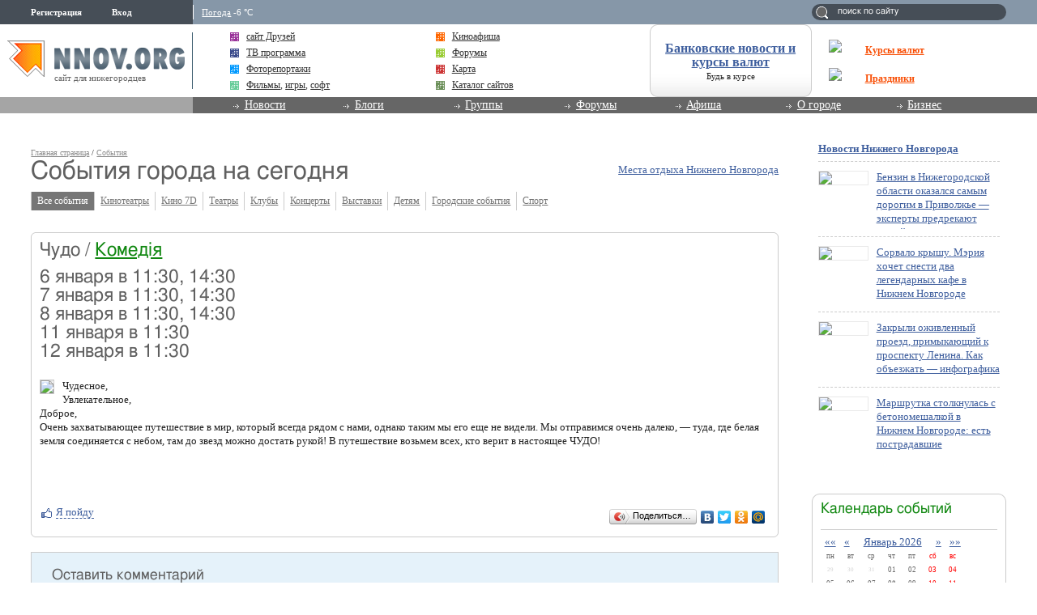

--- FILE ---
content_type: application/javascript;charset=utf-8
request_url: https://w.uptolike.com/widgets/v1/version.js?cb=cb__utl_cb_share_1768709662956997
body_size: 396
content:
cb__utl_cb_share_1768709662956997('1ea92d09c43527572b24fe052f11127b');